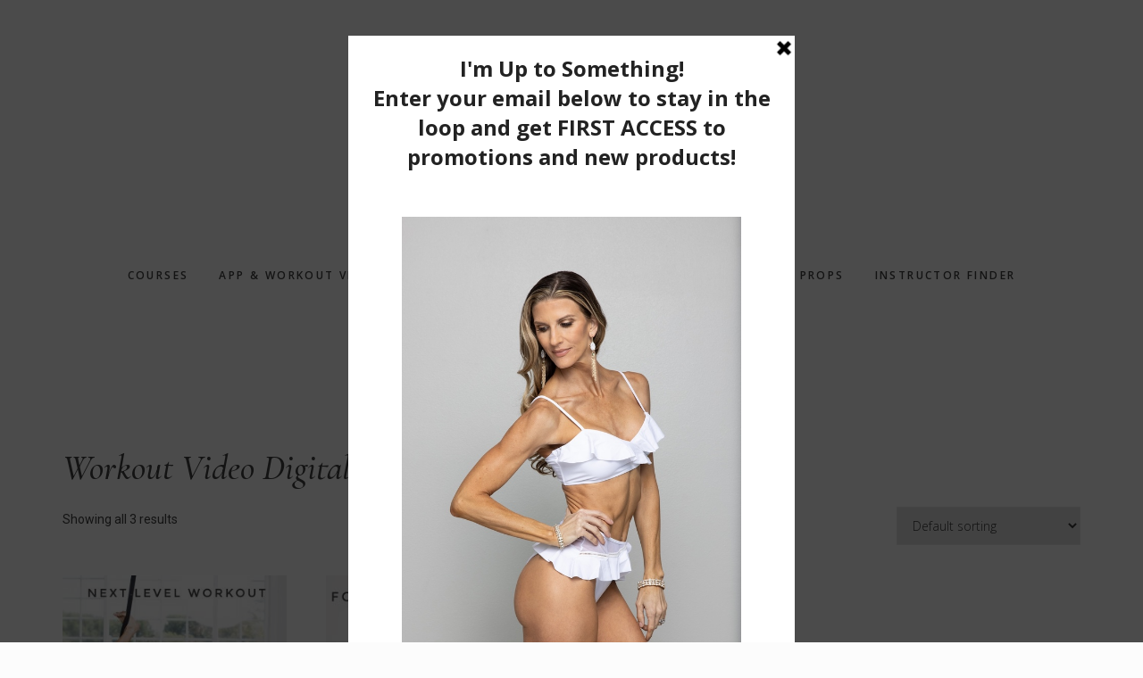

--- FILE ---
content_type: text/html; charset=UTF-8
request_url: https://pilates949.com/product-category/workouts/workout-video-digital-download/
body_size: 11631
content:
<!DOCTYPE html>
<html lang="en" xmlns:fb="https://www.facebook.com/2008/fbml" xmlns:addthis="https://www.addthis.com/help/api-spec" >
<head >
<meta charset="UTF-8" />
<meta name="viewport" content="width=device-width, initial-scale=1" />
<title>Workout Video Digital Download</title>
<meta name='robots' content='max-image-preview:large' />
<link rel='dns-prefetch' href='//www.google.com' />
<link rel='dns-prefetch' href='//cdn.poynt.net' />
<link rel='dns-prefetch' href='//s7.addthis.com' />
<link rel='dns-prefetch' href='//code.ionicframework.com' />
<link rel='dns-prefetch' href='//fonts.googleapis.com' />
<link rel="alternate" type="application/rss+xml" title="Pilates949 &raquo; Feed" href="https://pilates949.com/feed/" />
<link rel="alternate" type="application/rss+xml" title="Pilates949 &raquo; Comments Feed" href="https://pilates949.com/comments/feed/" />
<link rel="alternate" type="application/rss+xml" title="Pilates949 &raquo; Workout Video Digital Download Category Feed" href="https://pilates949.com/product-category/workouts/workout-video-digital-download/feed/" />
<link rel="canonical" href="https://pilates949.com/product-category/workouts/workout-video-digital-download/" />
<style id='wp-img-auto-sizes-contain-inline-css' type='text/css'>
img:is([sizes=auto i],[sizes^="auto," i]){contain-intrinsic-size:3000px 1500px}
/*# sourceURL=wp-img-auto-sizes-contain-inline-css */
</style>
<link rel='stylesheet' id='wc-poynt-credit-card-checkout-block-css' href='https://pilates949.com/wp-content/plugins/godaddy-payments/assets/css/blocks/wc-poynt-checkout-block.css?ver=1.7.6' type='text/css' media='all' />
<link rel='stylesheet' id='wc-pay-in-person-checkout-block-css' href='https://pilates949.com/wp-content/plugins/godaddy-payments/assets/css/blocks/wc-poynt-checkout-block.css?ver=1768634694' type='text/css' media='all' />
<link rel='stylesheet' id='gallery-pro-css' href='https://pilates949.com/wp-content/themes/gallery-pro/style.css?ver=1.1' type='text/css' media='all' />
<style id='gallery-pro-inline-css' type='text/css'>

		.entry-content a:not(.button),
		a:hover,
		.genesis-nav-menu a:hover,
		.genesis-nav-menu .current-menu-item > a,
		.entry-title a:hover,
		.button.white,
		.woocommerce-MyAccount-navigation li a:hover,
		.woocommerce-MyAccount-navigation li.is-active a {
		  color: #a0a0a0;
		}

		button,
		input[type="button"],
		input[type="reset"],
		input[type="submit"],
		.button,
		a.button,
		.button.outline:hover,
		.button.white:hover,
		.pagination a:hover,
		.button.light:hover,
		body.woocommerce-page nav.woocommerce-pagination ul li a,
		body.woocommerce-page nav.woocommerce-pagination ul li span,
		body.woocommerce-page #respond input#submit,
		body.woocommerce-page a.button,
		body.woocommerce-page button.button,
		body.woocommerce-page button.button.alt,
		body.woocommerce-page a.button.alt,
		body.woocommerce-page input.button,
		body.woocommerce-page input.button.alt,
		body.woocommerce-page input.button:disabled,
		body.woocommerce-page input.button:disabled[disabled],
		body.woocommerce-page nav.woocommerce-pagination ul li a:hover,
		body.woocommerce-page #respond input#submit:hover,
		body.woocommerce-page a.button:hover,
		body.woocommerce-page button.button:hover,
		body.woocommerce-page button.button.alt:hover,
		body.woocommerce-page a.button.alt:hover,
		body.woocommerce-page input.button:hover,
		body.woocommerce-page input.button.alt:hover,
		body.woocommerce div.product .woocommerce-tabs ul.tabs li a:hover {
		  background-color: #a0a0a0;
		}

		::-moz-selection { background-color: #a0a0a0; }
		::selection { background-color: #a0a0a0; }

		.button.outline,
		.button.outline:hover,
		body.woocommerce div.product .woocommerce-tabs ul.tabs li.active a,
		body.woocommerce div.product .woocommerce-tabs ul.tabs li a:hover,
		.pagination li.active a,
		body.woocommerce-page nav.woocommerce-pagination ul li span.current {
		  box-shadow: inset 0 -1px 0 0 #a0a0a0;
		}

		input:focus,
		select:focus,
		textarea:focus {
		  border-color: #a0a0a0;
		}
		
/*# sourceURL=gallery-pro-inline-css */
</style>
<style id='wp-emoji-styles-inline-css' type='text/css'>

	img.wp-smiley, img.emoji {
		display: inline !important;
		border: none !important;
		box-shadow: none !important;
		height: 1em !important;
		width: 1em !important;
		margin: 0 0.07em !important;
		vertical-align: -0.1em !important;
		background: none !important;
		padding: 0 !important;
	}
/*# sourceURL=wp-emoji-styles-inline-css */
</style>
<link rel='stylesheet' id='wp-block-library-css' href='https://pilates949.com/wp-includes/css/dist/block-library/style.min.css?ver=6.9' type='text/css' media='all' />
<link rel='stylesheet' id='wc-blocks-style-css' href='https://pilates949.com/wp-content/plugins/woocommerce/assets/client/blocks/wc-blocks.css?ver=wc-10.4.3' type='text/css' media='all' />
<style id='global-styles-inline-css' type='text/css'>
:root{--wp--preset--aspect-ratio--square: 1;--wp--preset--aspect-ratio--4-3: 4/3;--wp--preset--aspect-ratio--3-4: 3/4;--wp--preset--aspect-ratio--3-2: 3/2;--wp--preset--aspect-ratio--2-3: 2/3;--wp--preset--aspect-ratio--16-9: 16/9;--wp--preset--aspect-ratio--9-16: 9/16;--wp--preset--color--black: #000000;--wp--preset--color--cyan-bluish-gray: #abb8c3;--wp--preset--color--white: #ffffff;--wp--preset--color--pale-pink: #f78da7;--wp--preset--color--vivid-red: #cf2e2e;--wp--preset--color--luminous-vivid-orange: #ff6900;--wp--preset--color--luminous-vivid-amber: #fcb900;--wp--preset--color--light-green-cyan: #7bdcb5;--wp--preset--color--vivid-green-cyan: #00d084;--wp--preset--color--pale-cyan-blue: #8ed1fc;--wp--preset--color--vivid-cyan-blue: #0693e3;--wp--preset--color--vivid-purple: #9b51e0;--wp--preset--gradient--vivid-cyan-blue-to-vivid-purple: linear-gradient(135deg,rgb(6,147,227) 0%,rgb(155,81,224) 100%);--wp--preset--gradient--light-green-cyan-to-vivid-green-cyan: linear-gradient(135deg,rgb(122,220,180) 0%,rgb(0,208,130) 100%);--wp--preset--gradient--luminous-vivid-amber-to-luminous-vivid-orange: linear-gradient(135deg,rgb(252,185,0) 0%,rgb(255,105,0) 100%);--wp--preset--gradient--luminous-vivid-orange-to-vivid-red: linear-gradient(135deg,rgb(255,105,0) 0%,rgb(207,46,46) 100%);--wp--preset--gradient--very-light-gray-to-cyan-bluish-gray: linear-gradient(135deg,rgb(238,238,238) 0%,rgb(169,184,195) 100%);--wp--preset--gradient--cool-to-warm-spectrum: linear-gradient(135deg,rgb(74,234,220) 0%,rgb(151,120,209) 20%,rgb(207,42,186) 40%,rgb(238,44,130) 60%,rgb(251,105,98) 80%,rgb(254,248,76) 100%);--wp--preset--gradient--blush-light-purple: linear-gradient(135deg,rgb(255,206,236) 0%,rgb(152,150,240) 100%);--wp--preset--gradient--blush-bordeaux: linear-gradient(135deg,rgb(254,205,165) 0%,rgb(254,45,45) 50%,rgb(107,0,62) 100%);--wp--preset--gradient--luminous-dusk: linear-gradient(135deg,rgb(255,203,112) 0%,rgb(199,81,192) 50%,rgb(65,88,208) 100%);--wp--preset--gradient--pale-ocean: linear-gradient(135deg,rgb(255,245,203) 0%,rgb(182,227,212) 50%,rgb(51,167,181) 100%);--wp--preset--gradient--electric-grass: linear-gradient(135deg,rgb(202,248,128) 0%,rgb(113,206,126) 100%);--wp--preset--gradient--midnight: linear-gradient(135deg,rgb(2,3,129) 0%,rgb(40,116,252) 100%);--wp--preset--font-size--small: 13px;--wp--preset--font-size--medium: 20px;--wp--preset--font-size--large: 36px;--wp--preset--font-size--x-large: 42px;--wp--preset--spacing--20: 0.44rem;--wp--preset--spacing--30: 0.67rem;--wp--preset--spacing--40: 1rem;--wp--preset--spacing--50: 1.5rem;--wp--preset--spacing--60: 2.25rem;--wp--preset--spacing--70: 3.38rem;--wp--preset--spacing--80: 5.06rem;--wp--preset--shadow--natural: 6px 6px 9px rgba(0, 0, 0, 0.2);--wp--preset--shadow--deep: 12px 12px 50px rgba(0, 0, 0, 0.4);--wp--preset--shadow--sharp: 6px 6px 0px rgba(0, 0, 0, 0.2);--wp--preset--shadow--outlined: 6px 6px 0px -3px rgb(255, 255, 255), 6px 6px rgb(0, 0, 0);--wp--preset--shadow--crisp: 6px 6px 0px rgb(0, 0, 0);}:where(.is-layout-flex){gap: 0.5em;}:where(.is-layout-grid){gap: 0.5em;}body .is-layout-flex{display: flex;}.is-layout-flex{flex-wrap: wrap;align-items: center;}.is-layout-flex > :is(*, div){margin: 0;}body .is-layout-grid{display: grid;}.is-layout-grid > :is(*, div){margin: 0;}:where(.wp-block-columns.is-layout-flex){gap: 2em;}:where(.wp-block-columns.is-layout-grid){gap: 2em;}:where(.wp-block-post-template.is-layout-flex){gap: 1.25em;}:where(.wp-block-post-template.is-layout-grid){gap: 1.25em;}.has-black-color{color: var(--wp--preset--color--black) !important;}.has-cyan-bluish-gray-color{color: var(--wp--preset--color--cyan-bluish-gray) !important;}.has-white-color{color: var(--wp--preset--color--white) !important;}.has-pale-pink-color{color: var(--wp--preset--color--pale-pink) !important;}.has-vivid-red-color{color: var(--wp--preset--color--vivid-red) !important;}.has-luminous-vivid-orange-color{color: var(--wp--preset--color--luminous-vivid-orange) !important;}.has-luminous-vivid-amber-color{color: var(--wp--preset--color--luminous-vivid-amber) !important;}.has-light-green-cyan-color{color: var(--wp--preset--color--light-green-cyan) !important;}.has-vivid-green-cyan-color{color: var(--wp--preset--color--vivid-green-cyan) !important;}.has-pale-cyan-blue-color{color: var(--wp--preset--color--pale-cyan-blue) !important;}.has-vivid-cyan-blue-color{color: var(--wp--preset--color--vivid-cyan-blue) !important;}.has-vivid-purple-color{color: var(--wp--preset--color--vivid-purple) !important;}.has-black-background-color{background-color: var(--wp--preset--color--black) !important;}.has-cyan-bluish-gray-background-color{background-color: var(--wp--preset--color--cyan-bluish-gray) !important;}.has-white-background-color{background-color: var(--wp--preset--color--white) !important;}.has-pale-pink-background-color{background-color: var(--wp--preset--color--pale-pink) !important;}.has-vivid-red-background-color{background-color: var(--wp--preset--color--vivid-red) !important;}.has-luminous-vivid-orange-background-color{background-color: var(--wp--preset--color--luminous-vivid-orange) !important;}.has-luminous-vivid-amber-background-color{background-color: var(--wp--preset--color--luminous-vivid-amber) !important;}.has-light-green-cyan-background-color{background-color: var(--wp--preset--color--light-green-cyan) !important;}.has-vivid-green-cyan-background-color{background-color: var(--wp--preset--color--vivid-green-cyan) !important;}.has-pale-cyan-blue-background-color{background-color: var(--wp--preset--color--pale-cyan-blue) !important;}.has-vivid-cyan-blue-background-color{background-color: var(--wp--preset--color--vivid-cyan-blue) !important;}.has-vivid-purple-background-color{background-color: var(--wp--preset--color--vivid-purple) !important;}.has-black-border-color{border-color: var(--wp--preset--color--black) !important;}.has-cyan-bluish-gray-border-color{border-color: var(--wp--preset--color--cyan-bluish-gray) !important;}.has-white-border-color{border-color: var(--wp--preset--color--white) !important;}.has-pale-pink-border-color{border-color: var(--wp--preset--color--pale-pink) !important;}.has-vivid-red-border-color{border-color: var(--wp--preset--color--vivid-red) !important;}.has-luminous-vivid-orange-border-color{border-color: var(--wp--preset--color--luminous-vivid-orange) !important;}.has-luminous-vivid-amber-border-color{border-color: var(--wp--preset--color--luminous-vivid-amber) !important;}.has-light-green-cyan-border-color{border-color: var(--wp--preset--color--light-green-cyan) !important;}.has-vivid-green-cyan-border-color{border-color: var(--wp--preset--color--vivid-green-cyan) !important;}.has-pale-cyan-blue-border-color{border-color: var(--wp--preset--color--pale-cyan-blue) !important;}.has-vivid-cyan-blue-border-color{border-color: var(--wp--preset--color--vivid-cyan-blue) !important;}.has-vivid-purple-border-color{border-color: var(--wp--preset--color--vivid-purple) !important;}.has-vivid-cyan-blue-to-vivid-purple-gradient-background{background: var(--wp--preset--gradient--vivid-cyan-blue-to-vivid-purple) !important;}.has-light-green-cyan-to-vivid-green-cyan-gradient-background{background: var(--wp--preset--gradient--light-green-cyan-to-vivid-green-cyan) !important;}.has-luminous-vivid-amber-to-luminous-vivid-orange-gradient-background{background: var(--wp--preset--gradient--luminous-vivid-amber-to-luminous-vivid-orange) !important;}.has-luminous-vivid-orange-to-vivid-red-gradient-background{background: var(--wp--preset--gradient--luminous-vivid-orange-to-vivid-red) !important;}.has-very-light-gray-to-cyan-bluish-gray-gradient-background{background: var(--wp--preset--gradient--very-light-gray-to-cyan-bluish-gray) !important;}.has-cool-to-warm-spectrum-gradient-background{background: var(--wp--preset--gradient--cool-to-warm-spectrum) !important;}.has-blush-light-purple-gradient-background{background: var(--wp--preset--gradient--blush-light-purple) !important;}.has-blush-bordeaux-gradient-background{background: var(--wp--preset--gradient--blush-bordeaux) !important;}.has-luminous-dusk-gradient-background{background: var(--wp--preset--gradient--luminous-dusk) !important;}.has-pale-ocean-gradient-background{background: var(--wp--preset--gradient--pale-ocean) !important;}.has-electric-grass-gradient-background{background: var(--wp--preset--gradient--electric-grass) !important;}.has-midnight-gradient-background{background: var(--wp--preset--gradient--midnight) !important;}.has-small-font-size{font-size: var(--wp--preset--font-size--small) !important;}.has-medium-font-size{font-size: var(--wp--preset--font-size--medium) !important;}.has-large-font-size{font-size: var(--wp--preset--font-size--large) !important;}.has-x-large-font-size{font-size: var(--wp--preset--font-size--x-large) !important;}
/*# sourceURL=global-styles-inline-css */
</style>

<style id='classic-theme-styles-inline-css' type='text/css'>
/*! This file is auto-generated */
.wp-block-button__link{color:#fff;background-color:#32373c;border-radius:9999px;box-shadow:none;text-decoration:none;padding:calc(.667em + 2px) calc(1.333em + 2px);font-size:1.125em}.wp-block-file__button{background:#32373c;color:#fff;text-decoration:none}
/*# sourceURL=/wp-includes/css/classic-themes.min.css */
</style>
<link rel='stylesheet' id='edd-blocks-css' href='https://pilates949.com/wp-content/plugins/easy-digital-downloads/includes/blocks/assets/css/edd-blocks.css?ver=3.6.2' type='text/css' media='all' />
<link rel='stylesheet' id='smuzform-public-form-render-css' href='https://pilates949.com/wp-content/plugins/contact-form-add/public/assets/css/form-style.css?ver=6.9' type='text/css' media='all' />
<link rel='stylesheet' id='woocommerce-layout-css' href='https://pilates949.com/wp-content/plugins/woocommerce/assets/css/woocommerce-layout.css?ver=10.4.3' type='text/css' media='all' />
<link rel='stylesheet' id='woocommerce-smallscreen-css' href='https://pilates949.com/wp-content/plugins/woocommerce/assets/css/woocommerce-smallscreen.css?ver=10.4.3' type='text/css' media='only screen and (max-width: 768px)' />
<link rel='stylesheet' id='woocommerce-general-css' href='https://pilates949.com/wp-content/plugins/woocommerce/assets/css/woocommerce.css?ver=10.4.3' type='text/css' media='all' />
<style id='woocommerce-inline-inline-css' type='text/css'>
.woocommerce form .form-row .required { visibility: visible; }
/*# sourceURL=woocommerce-inline-inline-css */
</style>
<link rel='stylesheet' id='edd-styles-css' href='https://pilates949.com/wp-content/plugins/easy-digital-downloads/assets/build/css/frontend/edd.min.css?ver=3.6.2' type='text/css' media='all' />
<link rel='stylesheet' id='ionicons-css' href='//code.ionicframework.com/ionicons/2.0.1/css/ionicons.min.css?ver=1.1' type='text/css' media='all' />
<link rel='stylesheet' id='google-fonts-css' href='//fonts.googleapis.com/css?family=Cormorant%3A400%2C400i%2C700%2C700i%7COpen+Sans%3A300%2C300i%2C600%2C600i%2C700%2C700i&#038;ver=1.1' type='text/css' media='all' />
<link rel='stylesheet' id='simple-social-icons-font-css' href='https://pilates949.com/wp-content/plugins/simple-social-icons/css/style.css?ver=4.0.0' type='text/css' media='all' />
<link rel='stylesheet' id='sv-wc-payment-gateway-payment-form-v5_15_12-css' href='https://pilates949.com/wp-content/plugins/godaddy-payments/vendor/skyverge/wc-plugin-framework/woocommerce/payment-gateway/assets/css/frontend/sv-wc-payment-gateway-payment-form.min.css?ver=5.15.12' type='text/css' media='all' />
<link rel='stylesheet' id='addthis_all_pages-css' href='https://pilates949.com/wp-content/plugins/addthis-follow/frontend/build/addthis_wordpress_public.min.css?ver=6.9' type='text/css' media='all' />
<script type="text/javascript" src="https://pilates949.com/wp-includes/js/jquery/jquery.min.js?ver=3.7.1" id="jquery-core-js"></script>
<script type="text/javascript" src="https://pilates949.com/wp-includes/js/jquery/jquery-migrate.min.js?ver=3.4.1" id="jquery-migrate-js"></script>
<script type="text/javascript" src="https://pilates949.com/wp-content/plugins/recaptcha-woo/js/rcfwc.js?ver=1.0" id="rcfwc-js-js" defer="defer" data-wp-strategy="defer"></script>
<script type="text/javascript" src="https://www.google.com/recaptcha/api.js?hl=en" id="recaptcha-js" defer="defer" data-wp-strategy="defer"></script>
<script type="text/javascript" src="https://pilates949.com/wp-content/plugins/woocommerce/assets/js/jquery-blockui/jquery.blockUI.min.js?ver=2.7.0-wc.10.4.3" id="wc-jquery-blockui-js" defer="defer" data-wp-strategy="defer"></script>
<script type="text/javascript" id="wc-add-to-cart-js-extra">
/* <![CDATA[ */
var wc_add_to_cart_params = {"ajax_url":"/wp-admin/admin-ajax.php","wc_ajax_url":"/?wc-ajax=%%endpoint%%","i18n_view_cart":"View cart","cart_url":"https://pilates949.com/cart/","is_cart":"","cart_redirect_after_add":"yes"};
//# sourceURL=wc-add-to-cart-js-extra
/* ]]> */
</script>
<script type="text/javascript" src="https://pilates949.com/wp-content/plugins/woocommerce/assets/js/frontend/add-to-cart.min.js?ver=10.4.3" id="wc-add-to-cart-js" defer="defer" data-wp-strategy="defer"></script>
<script type="text/javascript" src="https://pilates949.com/wp-content/plugins/woocommerce/assets/js/js-cookie/js.cookie.min.js?ver=2.1.4-wc.10.4.3" id="wc-js-cookie-js" defer="defer" data-wp-strategy="defer"></script>
<script type="text/javascript" id="woocommerce-js-extra">
/* <![CDATA[ */
var woocommerce_params = {"ajax_url":"/wp-admin/admin-ajax.php","wc_ajax_url":"/?wc-ajax=%%endpoint%%","i18n_password_show":"Show password","i18n_password_hide":"Hide password"};
//# sourceURL=woocommerce-js-extra
/* ]]> */
</script>
<script type="text/javascript" src="https://pilates949.com/wp-content/plugins/woocommerce/assets/js/frontend/woocommerce.min.js?ver=10.4.3" id="woocommerce-js" defer="defer" data-wp-strategy="defer"></script>
<script type="text/javascript" src="https://pilates949.com/wp-content/themes/gallery-pro/js/jquery.fitvids.js?ver=1.1" id="fitvids-js"></script>
<script type="text/javascript" src="https://pilates949.com/wp-content/themes/gallery-pro/js/global.js?ver=1.1" id="bbs-global-js"></script>
<script type="text/javascript" src="https://pilates949.com/wp-content/themes/gallery-pro/js/headhesive.min.js?ver=1.1" id="bbs-headhesive-js"></script>
<script type="text/javascript" src="https://pilates949.com/wp-content/themes/gallery-pro/js/responsive-menu.js?ver=1.1" id="bbs-responsive-menu-js"></script>
<script type="text/javascript" src="https://cdn.poynt.net/collect.js?ver=1.7.6" id="poynt-collect-js"></script>
<script type="text/javascript" src="https://pilates949.com/wp-admin/admin-ajax.php?action=addthis_global_options_settings&amp;ver=6.9" id="addthis_global_options-js"></script>
<script type="text/javascript" src="https://s7.addthis.com/js/300/addthis_widget.js?ver=6.9#pubid=wp-0dd7d57ef156203af438abb49748d746" id="addthis_widget-js"></script>
<link rel="https://api.w.org/" href="https://pilates949.com/wp-json/" /><link rel="alternate" title="JSON" type="application/json" href="https://pilates949.com/wp-json/wp/v2/product_cat/25" /><link rel="EditURI" type="application/rsd+xml" title="RSD" href="https://pilates949.com/xmlrpc.php?rsd" />
	<link rel="preconnect" href="https://fonts.googleapis.com">
	<link rel="preconnect" href="https://fonts.gstatic.com">
	<link href='https://fonts.googleapis.com/css2?display=swap&family=Roboto&family=Cormorant:ital,wght@0,300;0,400;1,500&family=Poppins:wght@300' rel='stylesheet'><script type='text/javascript' data-cfasync='false'>var _mmunch = {'front': false, 'page': false, 'post': false, 'category': false, 'author': false, 'search': false, 'attachment': false, 'tag': false};</script><script data-cfasync="false" src="//a.mailmunch.co/app/v1/site.js" id="mailmunch-script" data-plugin="mc_mm" data-mailmunch-site-id="535353" async></script><meta name="generator" content="Easy Digital Downloads v3.6.2" />
<link rel="pingback" href="https://pilates949.com/xmlrpc.php" />
<style type="text/css">.site-title a { background: url(https://pilates949.com/wp-content/uploads/2020/06/Untitled-design-28.png) no-repeat !important; }</style>
	<noscript><style>.woocommerce-product-gallery{ opacity: 1 !important; }</style></noscript>
	<link rel="icon" href="https://pilates949.com/wp-content/uploads/2020/09/cropped-Black-and-White-Pilates-949-favicon-option-32x32.jpg" sizes="32x32" />
<link rel="icon" href="https://pilates949.com/wp-content/uploads/2020/09/cropped-Black-and-White-Pilates-949-favicon-option-192x192.jpg" sizes="192x192" />
<link rel="apple-touch-icon" href="https://pilates949.com/wp-content/uploads/2020/09/cropped-Black-and-White-Pilates-949-favicon-option-180x180.jpg" />
<meta name="msapplication-TileImage" content="https://pilates949.com/wp-content/uploads/2020/09/cropped-Black-and-White-Pilates-949-favicon-option-270x270.jpg" />
		<style type="text/css" id="wp-custom-css">
			/*
You can add your own CSS here.

Click the help icon above to learn more.
*/
body
{
  background-color: #fcfcfc;
}
.containerhome
{
  text-align: center;
  padding: 15px;  
}
.left-div
{
	float:left;
  display: inline-block;
  max-width: 300px;
  text-align: center;
  padding: 30px 30px 0px 30px;
  background-color: #fff;
  border-radius: 3px;
  margin: 15px;
  vertical-align: top;
}
.right-div
{
	float:right;
  display: inline-block;
  max-width: 300px;
  text-align: center;
  padding: 30px 30px 0px 30px;
  background-color: #fff;
  border-radius: 3px;
  margin: 15px;
}

.left-text, .right-text,
{
  font: 300 16px/1.6 'Helvetica Neue' sans-serif;
	color: #333;
    text-align: center;
}
@media screen and (max-width: 600px) 
{
  .left-div, .right-div
    {
       max-width: 100%;
    }
}


.center-div
{
  display: inline-block;
  max-width: 300px;
  text-align: center;
  padding: 30px 30px 0px 30px;
  background-color: #fff;
  border-radius: 3px;
  margin:0%;
}
		</style>
			<style id="egf-frontend-styles" type="text/css">
		p {font-family: 'Roboto', sans-serif;font-style: normal;font-weight: 400;} h1 {font-family: 'Cormorant', sans-serif;font-style: italic;font-weight: 500;} h2 {font-family: 'Cormorant', sans-serif;font-style: italic;font-weight: 500;} h3 {font-family: 'Cormorant', sans-serif;font-style: normal;font-weight: 300;} h4 {font-family: 'Cormorant', sans-serif;font-style: normal;font-weight: 400;} h5 {font-family: 'Cormorant', sans-serif;font-style: normal;font-weight: 300;} h6 {font-family: 'Poppins', sans-serif;font-style: normal;font-weight: 300;} 	</style>
	</head>
<body class="archive tax-product_cat term-workout-video-digital-download term-25 wp-theme-genesis wp-child-theme-gallery-pro theme-genesis woocommerce woocommerce-page woocommerce-no-js edd-js-none custom-header header-image header-full-width full-width-content genesis-breadcrumbs-hidden genesis-footer-widgets-visible" itemscope itemtype="https://schema.org/WebPage">	<style>.edd-js-none .edd-has-js, .edd-js .edd-no-js, body.edd-js input.edd-no-js { display: none; }</style>
	<script>/* <![CDATA[ */(function(){var c = document.body.classList;c.remove('edd-js-none');c.add('edd-js');})();/* ]]> */</script>
	<div class="site-container"><ul class="genesis-skip-link"><li><a href="#genesis-content" class="screen-reader-shortcut"> Skip to main content</a></li><li><a href="#genesis-footer-widgets" class="screen-reader-shortcut"> Skip to footer</a></li></ul><div class="before-header"><section id="text-7" class="widget widget_text"><div class="widget-wrap">			<div class="textwidget"></div>
		</div></section>
</div><header class="site-header" itemscope itemtype="https://schema.org/WPHeader"><div class="wrap"><div class="title-area"><p class="site-title" itemprop="headline"><a href="https://pilates949.com/">Pilates949</a></p></div><nav class="nav-secondary" aria-label="Secondary" itemscope itemtype="https://schema.org/SiteNavigationElement"><div class="wrap"><ul id="menu-home" class="menu genesis-nav-menu menu-secondary js-superfish"><li id="menu-item-46" class="menu-item menu-item-type-post_type menu-item-object-page menu-item-46"><a href="https://pilates949.com/workshops/" itemprop="url"><span itemprop="name">Courses</span></a></li>
<li id="menu-item-1391" class="menu-item menu-item-type-post_type menu-item-object-page menu-item-1391"><a href="https://pilates949.com/workouts/" itemprop="url"><span itemprop="name">App &#038; Workout Videos</span></a></li>
<li id="menu-item-74" class="menu-item menu-item-type-custom menu-item-object-custom menu-item-74"><a href="/library/" itemprop="url"><span itemprop="name">Books</span></a></li>
<li id="menu-item-3183" class="menu-item menu-item-type-post_type menu-item-object-page menu-item-3183"><a href="https://pilates949.com/become-psm-certified-instructor/" itemprop="url"><span itemprop="name">Become an Instructor</span></a></li>
<li id="menu-item-49" class="menu-item menu-item-type-post_type menu-item-object-page menu-item-49"><a href="https://pilates949.com/about-me/" itemprop="url"><span itemprop="name">About Me</span></a></li>
<li id="menu-item-7303" class="menu-item menu-item-type-post_type menu-item-object-page menu-item-7303"><a href="https://pilates949.com/props/" itemprop="url"><span itemprop="name">Props</span></a></li>
<li id="menu-item-3182" class="menu-item menu-item-type-post_type menu-item-object-page menu-item-3182"><a href="https://pilates949.com/instructor-finder/" itemprop="url"><span itemprop="name">Instructor Finder</span></a></li>
<li id="menu-item-44" class="menu-item menu-item-type-post_type menu-item-object-page menu-item-44"><a href="https://pilates949.com/contact-me/" itemprop="url"><span itemprop="name">Contact</span></a></li>
<li id="menu-item-19639" class="menu-item menu-item-type-custom menu-item-object-custom menu-item-19639"><a href="https://pilates949virtualstudio.vhx.tv/" itemprop="url"><span itemprop="name">VIRTUAL STUDIO</span></a></li>
</ul></div></nav></div></header><div class="site-inner"><div class="wrap"><div class="content-sidebar-wrap"><main class="content" id="genesis-content"><div class="archive-description taxonomy-archive-description taxonomy-description"><h1 class="archive-title">Workout Video Digital Download</h1></div><div class="woocommerce-notices-wrapper"></div><p class="woocommerce-result-count" role="alert" aria-relevant="all" >
	Showing all 3 results</p>
<form class="woocommerce-ordering" method="get">
		<select
		name="orderby"
		class="orderby"
					aria-label="Shop order"
			>
					<option value="menu_order"  selected='selected'>Default sorting</option>
					<option value="popularity" >Sort by popularity</option>
					<option value="rating" >Sort by average rating</option>
					<option value="date" >Sort by latest</option>
					<option value="price" >Sort by price: low to high</option>
					<option value="price-desc" >Sort by price: high to low</option>
			</select>
	<input type="hidden" name="paged" value="1" />
	</form>
<ul class="products columns-4">
<li class="entry has-post-thumbnail product type-product post-1381 status-publish first instock product_cat-workout-video-digital-download product_cat-workouts featured downloadable virtual purchasable product-type-simple">
	<a href="https://pilates949.com/product/next-level-workout-digital-download/" class="woocommerce-LoopProduct-link woocommerce-loop-product__link"><img width="300" height="300" src="https://pilates949.com/wp-content/uploads/2018/01/pilates949-Pitates-Suspension-Method-next-level-workout-video-1000px-digital-300x300.jpg" class="attachment-woocommerce_thumbnail size-woocommerce_thumbnail" alt="Next Level Workout Digital Download" decoding="async" srcset="https://pilates949.com/wp-content/uploads/2018/01/pilates949-Pitates-Suspension-Method-next-level-workout-video-1000px-digital-300x300.jpg 300w, https://pilates949.com/wp-content/uploads/2018/01/pilates949-Pitates-Suspension-Method-next-level-workout-video-1000px-digital-150x150.jpg 150w, https://pilates949.com/wp-content/uploads/2018/01/pilates949-Pitates-Suspension-Method-next-level-workout-video-1000px-digital-768x768.jpg 768w, https://pilates949.com/wp-content/uploads/2018/01/pilates949-Pitates-Suspension-Method-next-level-workout-video-1000px-digital-500x500.jpg 500w, https://pilates949.com/wp-content/uploads/2018/01/pilates949-Pitates-Suspension-Method-next-level-workout-video-1000px-digital-600x600.jpg 600w, https://pilates949.com/wp-content/uploads/2018/01/pilates949-Pitates-Suspension-Method-next-level-workout-video-1000px-digital-100x100.jpg 100w, https://pilates949.com/wp-content/uploads/2018/01/pilates949-Pitates-Suspension-Method-next-level-workout-video-1000px-digital.jpg 1000w" sizes="(max-width: 300px) 100vw, 300px" /><h2 class="woocommerce-loop-product__title">Next Level Workout Digital Download</h2>
	<span class="price"><span class="woocommerce-Price-amount amount"><bdi><span class="woocommerce-Price-currencySymbol">&#36;</span>24.99</bdi></span></span>
</a><a href="/product-category/workouts/workout-video-digital-download/?add-to-cart=1381" aria-describedby="woocommerce_loop_add_to_cart_link_describedby_1381" data-quantity="1" class="button product_type_simple add_to_cart_button ajax_add_to_cart" data-product_id="1381" data-product_sku="" aria-label="Add to cart: &ldquo;Next Level Workout Digital Download&rdquo;" rel="nofollow" data-success_message="&ldquo;Next Level Workout Digital Download&rdquo; has been added to your cart">Add to cart</a>	<span id="woocommerce_loop_add_to_cart_link_describedby_1381" class="screen-reader-text">
			</span>
</li>
<li class="entry has-post-thumbnail product type-product post-1382 status-publish instock product_cat-workout-video-digital-download product_cat-workouts featured downloadable virtual purchasable product-type-simple">
	<a href="https://pilates949.com/product/foundation-workout-digital-download/" class="woocommerce-LoopProduct-link woocommerce-loop-product__link"><img width="300" height="300" src="https://pilates949.com/wp-content/uploads/2018/01/pilates949-Pitates-Suspension-Method-foundation-workout-video-1000px-digital-300x300.jpg" class="attachment-woocommerce_thumbnail size-woocommerce_thumbnail" alt="Foundation Workout Digital Download" decoding="async" loading="lazy" srcset="https://pilates949.com/wp-content/uploads/2018/01/pilates949-Pitates-Suspension-Method-foundation-workout-video-1000px-digital-300x300.jpg 300w, https://pilates949.com/wp-content/uploads/2018/01/pilates949-Pitates-Suspension-Method-foundation-workout-video-1000px-digital-150x150.jpg 150w, https://pilates949.com/wp-content/uploads/2018/01/pilates949-Pitates-Suspension-Method-foundation-workout-video-1000px-digital-768x768.jpg 768w, https://pilates949.com/wp-content/uploads/2018/01/pilates949-Pitates-Suspension-Method-foundation-workout-video-1000px-digital-500x500.jpg 500w, https://pilates949.com/wp-content/uploads/2018/01/pilates949-Pitates-Suspension-Method-foundation-workout-video-1000px-digital-600x600.jpg 600w, https://pilates949.com/wp-content/uploads/2018/01/pilates949-Pitates-Suspension-Method-foundation-workout-video-1000px-digital-100x100.jpg 100w, https://pilates949.com/wp-content/uploads/2018/01/pilates949-Pitates-Suspension-Method-foundation-workout-video-1000px-digital.jpg 1000w" sizes="auto, (max-width: 300px) 100vw, 300px" /><h2 class="woocommerce-loop-product__title">Foundation Workout Digital Download</h2>
	<span class="price"><span class="woocommerce-Price-amount amount"><bdi><span class="woocommerce-Price-currencySymbol">&#36;</span>24.99</bdi></span></span>
</a><a href="/product-category/workouts/workout-video-digital-download/?add-to-cart=1382" aria-describedby="woocommerce_loop_add_to_cart_link_describedby_1382" data-quantity="1" class="button product_type_simple add_to_cart_button ajax_add_to_cart" data-product_id="1382" data-product_sku="" aria-label="Add to cart: &ldquo;Foundation Workout Digital Download&rdquo;" rel="nofollow" data-success_message="&ldquo;Foundation Workout Digital Download&rdquo; has been added to your cart">Add to cart</a>	<span id="woocommerce_loop_add_to_cart_link_describedby_1382" class="screen-reader-text">
			</span>
</li>
<li class="entry has-post-thumbnail product type-product post-2002 status-publish instock product_cat-workout-video-digital-download product_cat-workouts featured downloadable virtual purchasable product-type-simple">
	<a href="https://pilates949.com/product/psm-3-in-1-digital-download-package/" class="woocommerce-LoopProduct-link woocommerce-loop-product__link"><img width="300" height="300" src="https://pilates949.com/wp-content/uploads/2018/02/pilates-949-the-pilates-method-3-digital-downloads-cover-300x300.png" class="attachment-woocommerce_thumbnail size-woocommerce_thumbnail" alt="PSM 3-in-1 Digital Download Package" decoding="async" loading="lazy" srcset="https://pilates949.com/wp-content/uploads/2018/02/pilates-949-the-pilates-method-3-digital-downloads-cover-300x300.png 300w, https://pilates949.com/wp-content/uploads/2018/02/pilates-949-the-pilates-method-3-digital-downloads-cover-1024x1024.png 1024w, https://pilates949.com/wp-content/uploads/2018/02/pilates-949-the-pilates-method-3-digital-downloads-cover-150x150.png 150w, https://pilates949.com/wp-content/uploads/2018/02/pilates-949-the-pilates-method-3-digital-downloads-cover-768x768.png 768w, https://pilates949.com/wp-content/uploads/2018/02/pilates-949-the-pilates-method-3-digital-downloads-cover-500x500.png 500w, https://pilates949.com/wp-content/uploads/2018/02/pilates-949-the-pilates-method-3-digital-downloads-cover-600x600.png 600w, https://pilates949.com/wp-content/uploads/2018/02/pilates-949-the-pilates-method-3-digital-downloads-cover-100x100.png 100w, https://pilates949.com/wp-content/uploads/2018/02/pilates-949-the-pilates-method-3-digital-downloads-cover.png 1121w" sizes="auto, (max-width: 300px) 100vw, 300px" /><h2 class="woocommerce-loop-product__title">PSM 3-in-1 Digital Download Package</h2>
	<span class="price"><span class="woocommerce-Price-amount amount"><bdi><span class="woocommerce-Price-currencySymbol">&#36;</span>52.99</bdi></span></span>
</a><a href="/product-category/workouts/workout-video-digital-download/?add-to-cart=2002" aria-describedby="woocommerce_loop_add_to_cart_link_describedby_2002" data-quantity="1" class="button product_type_simple add_to_cart_button ajax_add_to_cart" data-product_id="2002" data-product_sku="" aria-label="Add to cart: &ldquo;PSM 3-in-1 Digital Download Package&rdquo;" rel="nofollow" data-success_message="&ldquo;PSM 3-in-1 Digital Download Package&rdquo; has been added to your cart">Add to cart</a>	<span id="woocommerce_loop_add_to_cart_link_describedby_2002" class="screen-reader-text">
			</span>
</li>
</ul>
</main></div></div></div><div class="footer-widgets" id="genesis-footer-widgets"><h2 class="genesis-sidebar-title screen-reader-text">Footer</h2><div class="wrap"><div class="widget-area footer-widgets-1 footer-widget-area"><section id="simple-social-icons-3" class="widget simple-social-icons"><div class="widget-wrap"><ul class="aligncenter"><li class="ssi-facebook"><a href="https://www.facebook.com/Pilates949-243913008422/" target="_blank" rel="noopener noreferrer"><svg role="img" class="social-facebook" aria-labelledby="social-facebook-3"><title id="social-facebook-3">Facebook</title><use xlink:href="https://pilates949.com/wp-content/plugins/simple-social-icons/symbol-defs.svg#social-facebook"></use></svg></a></li><li class="ssi-instagram"><a href="https://www.instagram.com/pilates949/" target="_blank" rel="noopener noreferrer"><svg role="img" class="social-instagram" aria-labelledby="social-instagram-3"><title id="social-instagram-3">Instagram</title><use xlink:href="https://pilates949.com/wp-content/plugins/simple-social-icons/symbol-defs.svg#social-instagram"></use></svg></a></li></ul></div></section>
<section id="text-11" class="widget widget_text"><div class="widget-wrap"><h3 class="widgettitle widget-title">Stay connected to all things Pilates949</h3>
			<div class="textwidget"></div>
		</div></section>
</div><div class="widget-area footer-widgets-2 footer-widget-area"><section id="custom_html-9" class="widget_text widget widget_custom_html"><div class="widget_text widget-wrap"><div class="textwidget custom-html-widget"></div></div></section>
</div><div class="widget-area footer-widgets-3 footer-widget-area"><section id="woocommerce_widget_cart-4" class="widget woocommerce widget_shopping_cart"><div class="widget-wrap"><h3 class="widgettitle widget-title">Cart</h3>
<div class="widget_shopping_cart_content"></div></div></section>
<section id="nav_menu-4" class="widget widget_nav_menu"><div class="widget-wrap"><div class="menu-footer-container"><ul id="menu-footer" class="menu"><li id="menu-item-7305" class="menu-item menu-item-type-post_type menu-item-object-page menu-item-7305"><a href="https://pilates949.com/props/" itemprop="url">Props</a></li>
<li id="menu-item-191" class="menu-item menu-item-type-post_type menu-item-object-page menu-item-191"><a href="https://pilates949.com/workshops/" itemprop="url">Courses</a></li>
<li id="menu-item-202" class="menu-item menu-item-type-post_type menu-item-object-page menu-item-202"><a href="https://pilates949.com/terms-and-conditions/" itemprop="url">Terms and Conditions</a></li>
<li id="menu-item-204" class="menu-item menu-item-type-post_type menu-item-object-page menu-item-204"><a href="https://pilates949.com/privacy-policy/" itemprop="url">Privacy Policy</a></li>
<li id="menu-item-2010" class="menu-item menu-item-type-post_type menu-item-object-page menu-item-2010"><a href="https://pilates949.com/cancellation-policy/" itemprop="url">Cancellation Policy</a></li>
<li id="menu-item-4204" class="menu-item menu-item-type-post_type menu-item-object-page menu-item-4204"><a href="https://pilates949.com/all-sales-final/" itemprop="url">All Sales Final</a></li>
</ul></div></div></section>
</div></div></div><footer class="site-footer" itemscope itemtype="https://schema.org/WPFooter"><div class="wrap"><p>&#xA9;&nbsp;2026 &middot; <a href="http://acrimsonthread.com">A Crimson Thread</a></p></div></footer></div><script type="speculationrules">
{"prefetch":[{"source":"document","where":{"and":[{"href_matches":"/*"},{"not":{"href_matches":["/wp-*.php","/wp-admin/*","/wp-content/uploads/*","/wp-content/*","/wp-content/plugins/*","/wp-content/themes/gallery-pro/*","/wp-content/themes/genesis/*","/*\\?(.+)","/checkout-2/*"]}},{"not":{"selector_matches":"a[rel~=\"nofollow\"]"}},{"not":{"selector_matches":".no-prefetch, .no-prefetch a"}}]},"eagerness":"conservative"}]}
</script>
<style type="text/css" media="screen">#simple-social-icons-3 ul li a, #simple-social-icons-3 ul li a:hover, #simple-social-icons-3 ul li a:focus { background-color: #f2f2f2 !important; border-radius: 3px; color: #333333 !important; border: 0px #ffffff solid !important; font-size: 18px; padding: 9px; }  #simple-social-icons-3 ul li a:hover, #simple-social-icons-3 ul li a:focus { background-color: #f2f2f2 !important; border-color: #ffffff !important; color: #999999 !important; }  #simple-social-icons-3 ul li a:focus { outline: 1px dotted #f2f2f2 !important; }</style><script type="text/javascript">jQuery(function($){		function load_poynt_credit_card_payment_form_handler() {
			window.wc_poynt_credit_card_payment_form_handler = new WC_Poynt_Payment_Form_Handler( {"plugin_id":"poynt","id":"poynt_credit_card","id_dasherized":"poynt-credit-card","type":"credit-card","csc_required":true,"csc_required_for_tokens":false,"enabled_card_types":["amex","dinersclub","discover","jcb","mastercard","unionpay","visa"],"appId":"urn:aid:cdb80301-ed6d-4a76-a605-59867a3f3a64","businessId":"789f2dad-6d23-4afb-b662-4f78e30361ab","customerName":{"firstName":"","lastName":""},"customerAddress":{"line1":"","line2":"","city":"","state":"CA","country":"US","postcode":""},"customerEmailAddress":"","customerPhone":"","shipping":{"line1":"","line2":"","city":"","state":"","postcode":"","needsShipping":false},"isLoggingEnabled":false,"mountOptions":{"locale":"en-US","inlineErrors":false,"enableReCaptcha":true,"reCaptchaOptions":{"type":"TEXT"},"iFrame":{"border":"0px","borderRadius":"0px","boxShadow":"none","height":"320px","width":"auto"},"style":{"theme":"checkout"},"displayComponents":{"firstName":false,"lastName":false,"emailAddress":false,"zipCode":false,"labels":true,"submitButton":false},"customCss":{"container":{"margin-top":"10px"},"inputLabel":{"font-size":"14px"}}}} );window.jQuery( document.body ).trigger( "update_checkout" );		}

		try {

			if ( 'undefined' !== typeof WC_Poynt_Payment_Form_Handler ) {
				load_poynt_credit_card_payment_form_handler();
			} else {
				window.jQuery( document.body ).on( 'wc_poynt_payment_form_handler_loaded', load_poynt_credit_card_payment_form_handler );
			}

		} catch ( err ) {

			
		var errorName    = '',
		    errorMessage = '';

		if ( 'undefined' === typeof err || 0 === err.length || ! err ) {
			errorName    = 'A script error has occurred.';
			errorMessage = 'The script WC_Poynt_Payment_Form_Handler could not be loaded.';
		} else {
			errorName    = 'undefined' !== typeof err.name    ? err.name    : '';
			errorMessage = 'undefined' !== typeof err.message ? err.message : '';
		}

		
		jQuery.post( 'https://pilates949.com/wp-admin/admin-ajax.php', {
			action:   'wc_poynt_credit_card_payment_form_log_script_event',
			security: '907b8f60d8',
			name:     errorName,
			message:  errorMessage,
		} );

				}
		});</script>	<script type='text/javascript'>
		(function () {
			var c = document.body.className;
			c = c.replace(/woocommerce-no-js/, 'woocommerce-js');
			document.body.className = c;
		})();
	</script>
	<script type="text/javascript" src="https://pilates949.com/wp-content/plugins/contact-form-add/public/assets/js/jquery-validate.js?ver=2.0" id="jquery-validate-js"></script>
<script type="text/javascript" id="smuzformsjs-js-extra">
/* <![CDATA[ */
var smuzform = {"ajaxurl":"https://pilates949.com/wp-admin/admin-ajax.php","errorMessages":{"required":"This field is required.","email":"Please enter a valid email address.","number":"The value you have entered is not a numeric value","url":"URL is not valid."}};
//# sourceURL=smuzformsjs-js-extra
/* ]]> */
</script>
<script type="text/javascript" src="https://pilates949.com/wp-content/plugins/contact-form-add/public/assets/js/smuzforms.js?ver=2.0" id="smuzformsjs-js"></script>
<script type="text/javascript" id="edd-ajax-js-extra">
/* <![CDATA[ */
var edd_scripts = {"ajaxurl":"https://pilates949.com/wp-admin/admin-ajax.php","position_in_cart":"","has_purchase_links":"0","already_in_cart_message":"You have already added this item to your cart","empty_cart_message":"Your cart is empty","loading":"Loading","select_option":"Please select an option","is_checkout":"0","default_gateway":"paypal","redirect_to_checkout":"0","checkout_page":"https://pilates949.com/checkout-2/","permalinks":"1","quantities_enabled":"","taxes_enabled":"0","current_page":"1381"};
//# sourceURL=edd-ajax-js-extra
/* ]]> */
</script>
<script type="text/javascript" src="https://pilates949.com/wp-content/plugins/easy-digital-downloads/assets/build/js/frontend/edd-ajax.js?ver=3.6.2" id="edd-ajax-js"></script>
<script type="text/javascript" src="https://pilates949.com/wp-includes/js/hoverIntent.min.js?ver=1.10.2" id="hoverIntent-js"></script>
<script type="text/javascript" src="https://pilates949.com/wp-content/themes/genesis/lib/js/menu/superfish.min.js?ver=1.7.10" id="superfish-js"></script>
<script type="text/javascript" src="https://pilates949.com/wp-content/themes/genesis/lib/js/menu/superfish.args.min.js?ver=3.6.1" id="superfish-args-js"></script>
<script type="text/javascript" src="https://pilates949.com/wp-content/themes/genesis/lib/js/skip-links.min.js?ver=3.6.1" id="skip-links-js"></script>
<script type="text/javascript" src="https://pilates949.com/wp-content/plugins/woocommerce/assets/js/jquery-payment/jquery.payment.min.js?ver=3.0.0-wc.10.4.3" id="wc-jquery-payment-js" data-wp-strategy="defer"></script>
<script type="text/javascript" id="sv-wc-payment-gateway-payment-form-v5_15_12-js-extra">
/* <![CDATA[ */
var sv_wc_payment_gateway_payment_form_params = {"order_button_text":"Place order","card_number_missing":"Card number is missing","card_number_invalid":"Card number is invalid","card_number_digits_invalid":"Card number is invalid (only digits allowed)","card_number_length_invalid":"Card number is invalid (wrong length)","card_type_invalid":"Card is invalid","card_type_invalid_specific_type":"{card_type} card is invalid","cvv_missing":"Card security code is missing","cvv_digits_invalid":"Card security code is invalid (only digits are allowed)","cvv_length_invalid":"Card security code is invalid (must be 3 or 4 digits)","card_exp_date_invalid":"Card expiration date is invalid","check_number_digits_invalid":"Check Number is invalid (only digits are allowed)","check_number_missing":"Check Number is missing","drivers_license_state_missing":"Driver's license state is missing","drivers_license_number_missing":"Driver's license number is missing","drivers_license_number_invalid":"Driver's license number is invalid","account_number_missing":"Account Number is missing","account_number_invalid":"Account Number is invalid (only digits are allowed)","account_number_length_invalid":"Account Number is invalid (must be between 5 and 17 digits)","routing_number_missing":"Routing Number is missing","routing_number_digits_invalid":"Routing Number is invalid (only digits are allowed)","routing_number_length_invalid":"Routing Number is invalid (must be 9 digits)","generic_error":"An error occurred, please try again or try an alternate form of payment.","missing_card_details":"Missing card details.","missing_billing_fields":"Missing billing details."};
//# sourceURL=sv-wc-payment-gateway-payment-form-v5_15_12-js-extra
/* ]]> */
</script>
<script type="text/javascript" src="https://pilates949.com/wp-content/plugins/godaddy-payments/vendor/skyverge/wc-plugin-framework/woocommerce/payment-gateway/assets/dist/frontend/sv-wc-payment-gateway-payment-form.js?ver=5.15.12" id="sv-wc-payment-gateway-payment-form-v5_15_12-js"></script>
<script type="text/javascript" src="https://pilates949.com/wp-content/plugins/godaddy-payments/assets/js/frontend/wc-poynt.min.js?ver=1.7.6" id="wc-poynt-js"></script>
<script type="text/javascript" src="https://pilates949.com/wp-content/plugins/page-links-to/dist/new-tab.js?ver=3.3.7" id="page-links-to-js"></script>
<script type="text/javascript" src="https://pilates949.com/wp-content/plugins/woocommerce/assets/js/sourcebuster/sourcebuster.min.js?ver=10.4.3" id="sourcebuster-js-js"></script>
<script type="text/javascript" id="wc-order-attribution-js-extra">
/* <![CDATA[ */
var wc_order_attribution = {"params":{"lifetime":1.0e-5,"session":30,"base64":false,"ajaxurl":"https://pilates949.com/wp-admin/admin-ajax.php","prefix":"wc_order_attribution_","allowTracking":true},"fields":{"source_type":"current.typ","referrer":"current_add.rf","utm_campaign":"current.cmp","utm_source":"current.src","utm_medium":"current.mdm","utm_content":"current.cnt","utm_id":"current.id","utm_term":"current.trm","utm_source_platform":"current.plt","utm_creative_format":"current.fmt","utm_marketing_tactic":"current.tct","session_entry":"current_add.ep","session_start_time":"current_add.fd","session_pages":"session.pgs","session_count":"udata.vst","user_agent":"udata.uag"}};
//# sourceURL=wc-order-attribution-js-extra
/* ]]> */
</script>
<script type="text/javascript" src="https://pilates949.com/wp-content/plugins/woocommerce/assets/js/frontend/order-attribution.min.js?ver=10.4.3" id="wc-order-attribution-js"></script>
<script type="text/javascript" id="wc-cart-fragments-js-extra">
/* <![CDATA[ */
var wc_cart_fragments_params = {"ajax_url":"/wp-admin/admin-ajax.php","wc_ajax_url":"/?wc-ajax=%%endpoint%%","cart_hash_key":"wc_cart_hash_e32921fc6f8dcb50ac1fc99a1e4cc3bc","fragment_name":"wc_fragments_e32921fc6f8dcb50ac1fc99a1e4cc3bc","request_timeout":"5000"};
//# sourceURL=wc-cart-fragments-js-extra
/* ]]> */
</script>
<script type="text/javascript" src="https://pilates949.com/wp-content/plugins/woocommerce/assets/js/frontend/cart-fragments.min.js?ver=10.4.3" id="wc-cart-fragments-js" defer="defer" data-wp-strategy="defer"></script>
<script id="wp-emoji-settings" type="application/json">
{"baseUrl":"https://s.w.org/images/core/emoji/17.0.2/72x72/","ext":".png","svgUrl":"https://s.w.org/images/core/emoji/17.0.2/svg/","svgExt":".svg","source":{"concatemoji":"https://pilates949.com/wp-includes/js/wp-emoji-release.min.js?ver=6.9"}}
</script>
<script type="module">
/* <![CDATA[ */
/*! This file is auto-generated */
const a=JSON.parse(document.getElementById("wp-emoji-settings").textContent),o=(window._wpemojiSettings=a,"wpEmojiSettingsSupports"),s=["flag","emoji"];function i(e){try{var t={supportTests:e,timestamp:(new Date).valueOf()};sessionStorage.setItem(o,JSON.stringify(t))}catch(e){}}function c(e,t,n){e.clearRect(0,0,e.canvas.width,e.canvas.height),e.fillText(t,0,0);t=new Uint32Array(e.getImageData(0,0,e.canvas.width,e.canvas.height).data);e.clearRect(0,0,e.canvas.width,e.canvas.height),e.fillText(n,0,0);const a=new Uint32Array(e.getImageData(0,0,e.canvas.width,e.canvas.height).data);return t.every((e,t)=>e===a[t])}function p(e,t){e.clearRect(0,0,e.canvas.width,e.canvas.height),e.fillText(t,0,0);var n=e.getImageData(16,16,1,1);for(let e=0;e<n.data.length;e++)if(0!==n.data[e])return!1;return!0}function u(e,t,n,a){switch(t){case"flag":return n(e,"\ud83c\udff3\ufe0f\u200d\u26a7\ufe0f","\ud83c\udff3\ufe0f\u200b\u26a7\ufe0f")?!1:!n(e,"\ud83c\udde8\ud83c\uddf6","\ud83c\udde8\u200b\ud83c\uddf6")&&!n(e,"\ud83c\udff4\udb40\udc67\udb40\udc62\udb40\udc65\udb40\udc6e\udb40\udc67\udb40\udc7f","\ud83c\udff4\u200b\udb40\udc67\u200b\udb40\udc62\u200b\udb40\udc65\u200b\udb40\udc6e\u200b\udb40\udc67\u200b\udb40\udc7f");case"emoji":return!a(e,"\ud83e\u1fac8")}return!1}function f(e,t,n,a){let r;const o=(r="undefined"!=typeof WorkerGlobalScope&&self instanceof WorkerGlobalScope?new OffscreenCanvas(300,150):document.createElement("canvas")).getContext("2d",{willReadFrequently:!0}),s=(o.textBaseline="top",o.font="600 32px Arial",{});return e.forEach(e=>{s[e]=t(o,e,n,a)}),s}function r(e){var t=document.createElement("script");t.src=e,t.defer=!0,document.head.appendChild(t)}a.supports={everything:!0,everythingExceptFlag:!0},new Promise(t=>{let n=function(){try{var e=JSON.parse(sessionStorage.getItem(o));if("object"==typeof e&&"number"==typeof e.timestamp&&(new Date).valueOf()<e.timestamp+604800&&"object"==typeof e.supportTests)return e.supportTests}catch(e){}return null}();if(!n){if("undefined"!=typeof Worker&&"undefined"!=typeof OffscreenCanvas&&"undefined"!=typeof URL&&URL.createObjectURL&&"undefined"!=typeof Blob)try{var e="postMessage("+f.toString()+"("+[JSON.stringify(s),u.toString(),c.toString(),p.toString()].join(",")+"));",a=new Blob([e],{type:"text/javascript"});const r=new Worker(URL.createObjectURL(a),{name:"wpTestEmojiSupports"});return void(r.onmessage=e=>{i(n=e.data),r.terminate(),t(n)})}catch(e){}i(n=f(s,u,c,p))}t(n)}).then(e=>{for(const n in e)a.supports[n]=e[n],a.supports.everything=a.supports.everything&&a.supports[n],"flag"!==n&&(a.supports.everythingExceptFlag=a.supports.everythingExceptFlag&&a.supports[n]);var t;a.supports.everythingExceptFlag=a.supports.everythingExceptFlag&&!a.supports.flag,a.supports.everything||((t=a.source||{}).concatemoji?r(t.concatemoji):t.wpemoji&&t.twemoji&&(r(t.twemoji),r(t.wpemoji)))});
//# sourceURL=https://pilates949.com/wp-includes/js/wp-emoji-loader.min.js
/* ]]> */
</script>
</body></html>

<!-- Cached by WP-Optimize (gzip) - https://teamupdraft.com/wp-optimize/ - Last modified: January 17, 2026 12:24 am (UTC:-7) -->
